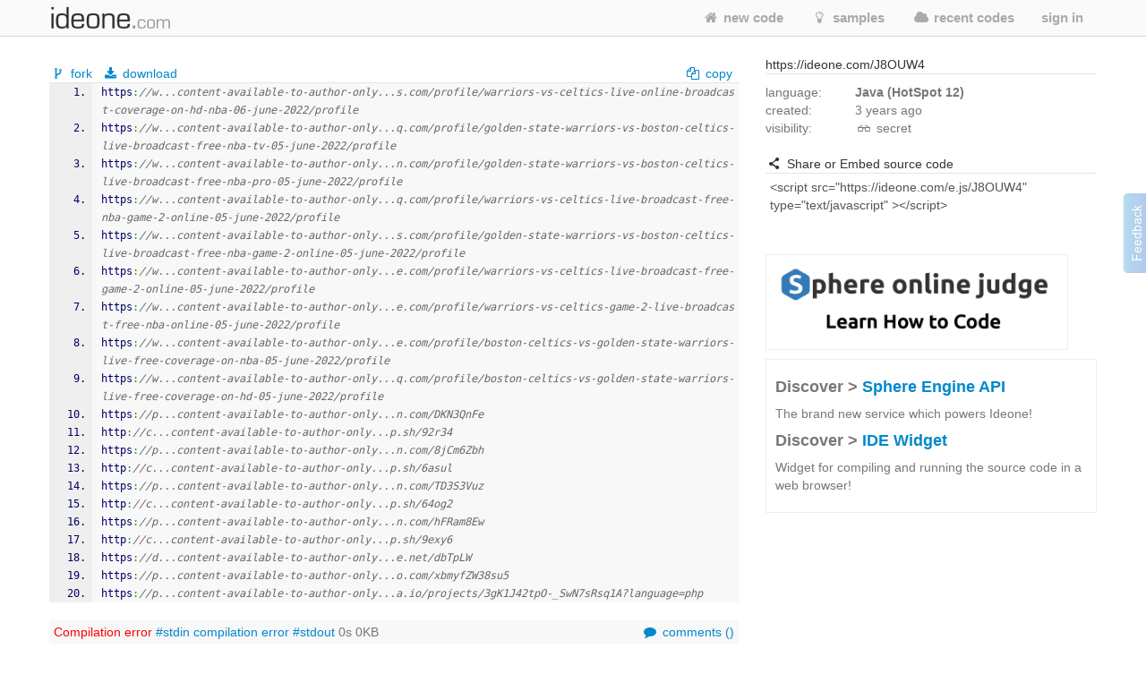

--- FILE ---
content_type: text/html; charset=UTF-8
request_url: https://ideone.com/J8OUW4
body_size: 9179
content:
	
<!DOCTYPE html>
<!-- comment -->
<html lang="en" xml:lang="en">
<head>
	<meta charset="UTF-8" />
	<!-- node ideone-www2 -->
	<meta name="robots" content="noindex" />	<title>J8OUW4 - Online Java Compiler & Debugging Tool - Ideone.com</title>
		<meta name="description" content="Compile various programming languages online. Add input stream, save output, add notes and tags." />	
		<meta name="keywords" content="online compiler, online ide, learn programming online, programming online, run code online, snippet, snippets, pastebin, online debugging tool, online interpreter, run your code online, run code, execute code, C++, Java, Python" />
	<meta property="og:site_name" content="Ideone.com"/>
	<meta property="og:image" content="http://profile.ak.fbcdn.net/hprofile-ak-prn1/50232_245768360841_3377786_q.jpg"/>
	<meta property="og:description" content="Ideone is something more than a pastebin; it's an online compiler and debugging tool which allows to compile and run code online in more than 40 programming languages."/>
	<meta property="og:title" content="Ideone.com"/>
	<link rel="shortcut icon" type="image/png" href="//d2c5ubcnqbm27w.cloudfront.net/gfx2/img/favicon.png" />
			
				<link href="//d2c5ubcnqbm27w.cloudfront.net/gfx2/libs/bootstrap/css/bootstrap-with-responsive-1200-only.min.css" rel="stylesheet" media="all"/>
				
		 
		<meta name="viewport" content="width=device-width, initial-scale=1.0"/>
		<!-- , initial-scale=0.25 -->
		
	
	
	
	
	<link rel="preconnect" href="https://www.google-analytics.com">
	<link rel="preconnect" href="https://srv.carbonads.net">
	<link rel="preconnect" href="https://srv.buysellads.com">
	<link rel="preconnect" href="https://vc.hotjar.io">
	<link rel="preconnect" href="https://vars.hotjar.com">
	
	
	<style>
	[class^="icon-"], [class*=" icon-"] {
		display: inline;
		width: auto;
		height: auto;
		/*line-height: normal;*/
		vertical-align: baseline;
		background-image: none;
		background-position: 0% 0%;
		background-repeat: repeat;
		margin-top: 0;
	}
	a [class^="icon-"], a [class*=" icon-"] {
		display: inline;
	}
	</style>
	
	
	<link href="//d2c5ubcnqbm27w.cloudfront.net/gfx2/libs/fontello-8f7d2dfe/css/fontello.css?3" rel="stylesheet"/>
	<!--[if IE 7]>
		<link rel="stylesheet" href="//d2c5ubcnqbm27w.cloudfront.net/gfx2/libs/fontello-8f7d2dfe/css/fontello-ie7.min.css?3">
	<![endif]-->
	
	
	<link href="//d2c5ubcnqbm27w.cloudfront.net/themes/smoothness/jquery-ui-1.10.1.custom.min.css" type="text/css" rel="stylesheet"/> <!-- jak sie wrzuci do bundle to nie dziala -->
	<!-- <link href="/gfx2/css/jquery-ui-bootstrap/jquery-ui-1.10.0.custom.css" type="text/css" rel="stylesheet" /> --> <!-- mozna ew wlaczyc zamiast tego powyzej -->
		
	<!-- 2013-02-07 by wiele: na czas develu wyrzucam to z bundle zeby moc latwiej debugowac w firebugu -->
	
	
	
	<link href="//d2c5ubcnqbm27w.cloudfront.net/gfx2/css/ideone-bundle.css?3" rel="stylesheet"/>
	<!-- end of rzeczy przeniesione tymczasowo z bundle -->
	
	
	
	
	
	<script type="text/javascript">
	
		var cookie_name = 'settings';
		var cookie_time = 15552000;
		var is_mobile = 0;
		
		
				var ace_options = {
				theme: '',
				keyboard_handler: '',
				font_size: '12px',
				tab_size: 4,
				print_margin: true,
				print_margin_column: '80',
				highligth_gutter_line: true,
				highlight_selected_word: true,
				highlight_active_line: true,
				show_fold_widgets: true,
				use_wrap_mode: false,
				show_gutter: true,
				show_invisibles: false		};
			</script>
	
	<!-- 2013-02-07 by wiele: na czas develu wyrzucam to z bundle zeby moc latwiej debugowac w firebugu -->
	
	
	
	
	
	<script type="text/javascript" src="//d2c5ubcnqbm27w.cloudfront.net/gfx2/js/ideone-libs-bundle.js?2"></script>
	<script type="text/javascript" src="//d2c5ubcnqbm27w.cloudfront.net/gfx2/libs/ace-2017-06/ace.js?1" data-ace-base="/gfx2/libs/ace-2017-06"></script>
	<script type="text/javascript" src="//d2c5ubcnqbm27w.cloudfront.net/gfx2/js/ideone-common.js?13"></script>
	<!-- end of rzeczy przeniesione tymczasowo z bundle -->

	

	
	<script type="text/javascript">
	(function(){
		var bsa_optimize=document.createElement('script');
		bsa_optimize.type='text/javascript';
		bsa_optimize.async=true;
		bsa_optimize.src='https://cdn4.buysellads.net/pub/ideone.js?'+(new Date()-new Date()%600000);
		(document.getElementsByTagName('head')[0]||document.getElementsByTagName('body')[0]).appendChild(bsa_optimize);
	})();
	</script>


			<script
  src="https://sentry2.sphere-research.com/js-sdk-loader/521256c075c8543be62ed54469fffe42.min.js"    crossorigin="anonymous"    ></script>
	
</head>


<body class="  not-responsive">
	<div id="_container">
<noscript><div id="js_required" class="alert alert-error" style="margin-bottom: 0px">Ideone.com requires JavaScript to work.</div></noscript>
<div class="navbar " id="primary-navigation">
	<div class="navbar-inner">
		<div class="container">
			<a class="btn btn-navbar collapsed" data-toggle="collapse" data-target=".nav-collapse">
				<span class="icon-bar"></span> 
				<span class="icon-bar"></span> 
				<span class="icon-bar"></span> 
			</a>
						<a href="/" class="brand scroll-page"><span></span></a>
						<div class="nav-collapse collapse " style="height: 0px;">
				
				<ul class="nav pull-right">
										<li class=""><a href="/"  class="scroll-page"><i class="icon-home"></i> new code</a></li>
										<li class=""><a href="/samples"  class="scroll-page"><i class="icon-lightbulb"></i> samples</a></li>
					<li class=""><a href="/recent"  class="scroll-page"><i class="icon-cloud"></i> recent codes</a></li>
															<li class="dropdown">
						<a href="#"  class="dropdown-toggle btn-singin-wnd-open" data-toggle="dropdown"><i class="icon-signin"></i> sign in</a>
						<ul class="dropdown-menu dropdown-form" id="signin-dropdown">
                        <li class="dropdown-caret right">
                          <span class="caret-outer"></span>
                          <span class="caret-inner"></span>
                        </li>
                        <li>
                          <div class="modal-body">
					    	<form action="//ideone.com/account/login" method="post">
												    		<div style="margin-bottom: 20px;">
									New user? <a class="normal-link"  href="/account/register">Sign up</a>
								</div>
																
								<div class="control-group">
									<div class="controls">
										<div class="input-prepend" style="margin-bottom: 0px">
											<span class="add-on rel-tooltip" title="Username or e-mail"><i class="icon-user"></i></span>
											<input type="text" class="span2" id="username" name="username" value="" placeholder="Username or e-mail" />
										</div>
									</div>
								</div>
					    		
					    		<div class="control-group" style="margin-bottom: 0px">
					    			<div class="controls">
					    				<div class="input-prepend">
					    					<span class="add-on rel-tooltip" title="Password"><i class="icon-key"></i></span>
					    					<input type="password" class="span2" id="password" name="password" value="" placeholder="Password" />			
					    				</div>
					    			</div>
					    		</div>
					
								<input type="hidden" name="remember" value="yes"/>
								<input type="hidden" name="next" value="L0o4T1VXNA=="/>
								
								<div class="control-group">
									<div class="controls">
										<button type="submit" class="btn"><i class="icon-signin"></i> Sign in</button>
									</div>
								</div>
								
								<div>
									<a class="normal-link" href="/account/forgot">Can't sign in?</a>
								</div>
								
																<hr class="clear" style="margin: 0px; margin-bottom: 10px"/>
								<a class="btn facebook-login-button" href="https://www.facebook.com/dialog/oauth?client_id=347515280067&redirect_uri=https://ideone.com/account/registerfb/&scope=email,user_location,user_hometown">Log in with Facebook</a>
															</form>
					  </div>
                	</li>
                      </ul>
					</li>
															
					<li class=" dropdown-hover">
					
					</li>
					
									</ul>
			</div>
			<!-- /.nav-collapse --> 
		</div>
		<!-- /.container --> 
	</div>
	<!-- /.navbar-inner --> 
</div>

<div class="container" style="padding: 0; margin-top: 0; margin-bottom: 0;">

</div>


<script type="text/javascript" src="//d2c5ubcnqbm27w.cloudfront.net/gfx2/js/ideone-view.js?7"></script>


<div class="container page-view">
	<div class="row">
		<div class="span8">
			
		</div>
	</div>
	<div class="row">
	
		<!-- left column -->
		<div class="span8">
		
			
		
			<!-- ad -->
						
<!-- Ideone_S2S_Leaderboard_ROS_ATF -->
<div id="bsa-zone_1620919776507-0_123456"></div>



			
						
			
			<!-- ********************** -->
			<!-- source code + commands -->
			<div id="code" class="view_box">
	
				<!-- source commands -->
								<legend class="submenu1">
					
										<span class="inline_info">
						<a href="/fork/J8OUW4"  class="">
							<i class="icon-fork"></i> fork						</a>
					</span>
					<span class="inline_info"><a href="/plain/J8OUW4"><i class="icon-download"></i> download</a></span>
					
					
															
					<span class="inline_info pull-right" id="view_set_visibility_loader_1" style="display: none;">
						<img src="//d2c5ubcnqbm27w.cloudfront.net/gfx/loader.gif" style="width: 14px; height: 14px;" alt="loading..."/>
					</span>
					
											<div class="pull-right">
							<input type="hidden" value="https://w...content-available-to-author-only...s.com/profile/warriors-vs-celtics-live-online-broadcast-coverage-on-hd-nba-06-june-2022/profile
https://w...content-available-to-author-only...q.com/profile/golden-state-warriors-vs-boston-celtics-live-broadcast-free-nba-tv-05-june-2022/profile
https://w...content-available-to-author-only...n.com/profile/golden-state-warriors-vs-boston-celtics-live-broadcast-free-nba-pro-05-june-2022/profile
https://w...content-available-to-author-only...q.com/profile/warriors-vs-celtics-live-broadcast-free-nba-game-2-online-05-june-2022/profile
https://w...content-available-to-author-only...s.com/profile/golden-state-warriors-vs-boston-celtics-live-broadcast-free-nba-game-2-online-05-june-2022/profile
https://w...content-available-to-author-only...e.com/profile/warriors-vs-celtics-live-broadcast-free-game-2-online-05-june-2022/profile
https://w...content-available-to-author-only...e.com/profile/warriors-vs-celtics-game-2-live-broadcast-free-nba-online-05-june-2022/profile
https://w...content-available-to-author-only...e.com/profile/boston-celtics-vs-golden-state-warriors-live-free-coverage-on-nba-05-june-2022/profile
https://w...content-available-to-author-only...q.com/profile/boston-celtics-vs-golden-state-warriors-live-free-coverage-on-hd-05-june-2022/profile
https://p...content-available-to-author-only...n.com/DKN3QnFe
http://c...content-available-to-author-only...p.sh/92r34
https://p...content-available-to-author-only...n.com/8jCm6Zbh
http://c...content-available-to-author-only...p.sh/6asul
https://p...content-available-to-author-only...n.com/TD3S3Vuz
http://c...content-available-to-author-only...p.sh/64og2
https://p...content-available-to-author-only...n.com/hFRam8Ew
http://c...content-available-to-author-only...p.sh/9exy6
https://d...content-available-to-author-only...e.net/dbTpLW
https://p...content-available-to-author-only...o.com/xbmyfZW38su5
https://p...content-available-to-author-only...a.io/projects/3gK1J42tpO-_SwN7sRsq1A?language=php" class="code-to-copy" />
							<span class="inline_info"><a id="view_copy" class="clipboard-copy-hidden-input" data-copy-from=".code-to-copy" style="cursor: pointer;"><i class="icon-docs"></i> copy</a></span>
						</div>
									</legend>
				<legend class="submenu2 hidden">
					
				</legend>
				
				<!-- source code -->
				<pre class="source" id="source" style="margin-bottom: 0px"><style type='text/css'><!--/**
 * GeSHi (C) 2004 - 2007 Nigel McNie, 2007 - 2008 Benny Baumann
 * (http://qbnz.com/highlighter/ and http://geshi.org/)
 */
.java  {font-family:monospace;color: #000066;}
.java a:link {color: #000060;}
.java a:hover {background-color: #f0f000;}
.java .head {font-family: Verdana, Arial, sans-serif; color: #808080; font-size: 70%; font-weight: bold;  padding: 2px;}
.java .imp {font-weight: bold; color: red;}
.java .kw1 {color: #000000; font-weight: bold;}
.java .kw2 {color: #000066; font-weight: bold;}
.java .kw3 {color: #003399;}
.java .kw4 {color: #000066; font-weight: bold;}
.java .co1 {color: #666666; font-style: italic;}
.java .co2 {color: #006699;}
.java .co3 {color: #008000; font-style: italic; font-weight: bold;}
.java .coMULTI {color: #666666; font-style: italic;}
.java .es0 {color: #000099; font-weight: bold;}
.java .br0 {color: #009900;}
.java .sy0 {color: #339933;}
.java .st0 {color: #0000ff;}
.java .nu0 {color: #cc66cc;}
.java .me1 {color: #006633;}
.java .me2 {color: #006633;}
.java span.xtra { display:block; }
.ln, .ln{ vertical-align: top; }
.coMULTI, .java span{ line-height:13px !important;}
--></style><pre class="java"><ol><li class="li1"><div class="de1">https<span class="sy0">:</span><span class="co1">//w...content-available-to-author-only...s.com/profile/warriors-vs-celtics-live-online-broadcast-coverage-on-hd-nba-06-june-2022/profile</span></div></li><li class="li1"><div class="de1">https<span class="sy0">:</span><span class="co1">//w...content-available-to-author-only...q.com/profile/golden-state-warriors-vs-boston-celtics-live-broadcast-free-nba-tv-05-june-2022/profile</span></div></li><li class="li1"><div class="de1">https<span class="sy0">:</span><span class="co1">//w...content-available-to-author-only...n.com/profile/golden-state-warriors-vs-boston-celtics-live-broadcast-free-nba-pro-05-june-2022/profile</span></div></li><li class="li1"><div class="de1">https<span class="sy0">:</span><span class="co1">//w...content-available-to-author-only...q.com/profile/warriors-vs-celtics-live-broadcast-free-nba-game-2-online-05-june-2022/profile</span></div></li><li class="li1"><div class="de1">https<span class="sy0">:</span><span class="co1">//w...content-available-to-author-only...s.com/profile/golden-state-warriors-vs-boston-celtics-live-broadcast-free-nba-game-2-online-05-june-2022/profile</span></div></li><li class="li1"><div class="de1">https<span class="sy0">:</span><span class="co1">//w...content-available-to-author-only...e.com/profile/warriors-vs-celtics-live-broadcast-free-game-2-online-05-june-2022/profile</span></div></li><li class="li1"><div class="de1">https<span class="sy0">:</span><span class="co1">//w...content-available-to-author-only...e.com/profile/warriors-vs-celtics-game-2-live-broadcast-free-nba-online-05-june-2022/profile</span></div></li><li class="li1"><div class="de1">https<span class="sy0">:</span><span class="co1">//w...content-available-to-author-only...e.com/profile/boston-celtics-vs-golden-state-warriors-live-free-coverage-on-nba-05-june-2022/profile</span></div></li><li class="li1"><div class="de1">https<span class="sy0">:</span><span class="co1">//w...content-available-to-author-only...q.com/profile/boston-celtics-vs-golden-state-warriors-live-free-coverage-on-hd-05-june-2022/profile</span></div></li><li class="li1"><div class="de1">https<span class="sy0">:</span><span class="co1">//p...content-available-to-author-only...n.com/DKN3QnFe</span></div></li><li class="li1"><div class="de1">http<span class="sy0">:</span><span class="co1">//c...content-available-to-author-only...p.sh/92r34</span></div></li><li class="li1"><div class="de1">https<span class="sy0">:</span><span class="co1">//p...content-available-to-author-only...n.com/8jCm6Zbh</span></div></li><li class="li1"><div class="de1">http<span class="sy0">:</span><span class="co1">//c...content-available-to-author-only...p.sh/6asul</span></div></li><li class="li1"><div class="de1">https<span class="sy0">:</span><span class="co1">//p...content-available-to-author-only...n.com/TD3S3Vuz</span></div></li><li class="li1"><div class="de1">http<span class="sy0">:</span><span class="co1">//c...content-available-to-author-only...p.sh/64og2</span></div></li><li class="li1"><div class="de1">https<span class="sy0">:</span><span class="co1">//p...content-available-to-author-only...n.com/hFRam8Ew</span></div></li><li class="li1"><div class="de1">http<span class="sy0">:</span><span class="co1">//c...content-available-to-author-only...p.sh/9exy6</span></div></li><li class="li1"><div class="de1">https<span class="sy0">:</span><span class="co1">//d...content-available-to-author-only...e.net/dbTpLW</span></div></li><li class="li1"><div class="de1">https<span class="sy0">:</span><span class="co1">//p...content-available-to-author-only...o.com/xbmyfZW38su5</span></div></li><li class="li1"><div class="de1">https<span class="sy0">:</span><span class="co1">//p...content-available-to-author-only...a.io/projects/3gK1J42tpO-_SwN7sRsq1A?language=php</span></div></li></ol></pre></pre>
				<div id="source-text" class="hidden">[base64]</div>
				
				<input type="hidden" name="p1" id="p1" value="3cdaffbb35550a00a6e754dc95a61724"/>
				<input type="hidden" name="p2" id="p2" value="1"/>
				<input type="hidden" name="p3" id="p3" value="14"/>
				<input type="hidden" name="p4" id="p4" value=""/>
			</div>
			
				
			<!-- status -->
			<div id="view_status" class="view_box" style="background: #f8f8f8; padding: 3px 5px;">
				
						<span>
																																	<span class="info red" title="Compilation error">Compilation error</span>													
							
							<a href="#stdin">#stdin</a>
							<a href="#cmperr">compilation error</a>							<a href="#stdout">#stdout</a>
														
							0s 0KB
						</span>
						
						<div class="pull-right">
							<a href="#comments" id="view_comment" title="show comments" class="rel-tooltip"><i class="icon-comment"></i> comments (<fb:comments-count href="https://ideone.com/J8OUW4"/>?</fb:comments-count>)</a>
						</div>
			</div>

			                        


                        			
				
			<!-- inputs -->
			<a name="stdin"></a>
			<div id="view_stdin" class="view_box">
				<legend>
	<span><i class="icon-inbox"></i> stdin</span>
			<div class="pull-right">
			<input type="hidden" value="" class="stdin-to-copy" />
			<span><a id="view_input_copy" class="clipboard-copy-hidden-input" data-copy-from=".stdin-to-copy" style="cursor: pointer;"><i class="icon-docs"></i> copy</a></span>
		</div>
	</legend>
<div id="stdin-text" class="hidden"></div>
<div><pre style="padding: 5px !important; margin-bottom: 20px !important">Standard input is empty</pre></div>

			</div>
					
			<!-- outputs -->
			<div id="li_J8OUW4" class="view_box">
				
	
		<!-- compilation info -->
	<a name="cmperr"></a>
	<legend>
		<span><i class="icon-minus-sign"></i> compilation info</span>
		<span class="pull-right"></span>
	</legend>
	<pre class="box" id="view_cmperr_content">Main.java:1: error: class, interface, or enum expected
https://www.raceofchampions.com/profile/warriors-vs-celtics-live-online-broadcast-coverage-on-hd-nba-06-june-2022/profile
^
1 error
</pre>
		
		<a name="stdout"></a>
	<legend>
		
		<span><i class="icon-cog-alt"></i> stdout</span>
					<div class="pull-right">
				<input type="hidden" value="Standard output is empty" class="stdout-to-copy" />
				<span><a id="view_output_copy" class="clipboard-copy-hidden-input" data-copy-from=".stdout-to-copy" style="cursor: pointer;"><i class="icon-docs"></i> copy</a></span>
			</div>
			</legend>
	<div>
		<pre id="output-text" style="padding: 5px !important; margin-bottom: 20px !important">Standard output is empty</pre>
	</div>
		
	 
	
	
			</div>
					
			<!-- ew. miejsce na reklame -->
			
			<!-- komentarze -->
			<a name="comments"></a>
			<div id="fb-comments-root" class="hidden"></div>
			
			
			<div id="fb-root"></div>
			<script>(function(d, s, id) {
			  var js, fjs = d.getElementsByTagName(s)[0];
			  if (d.getElementById(id)) return;
			  js = d.createElement(s); js.id = id;
			  js.src = "//connect.facebook.net/en_US/all.js#xfbml=1&appId=127237194030782";
			  fjs.parentNode.insertBefore(js, fjs);
			}(document, 'script', 'facebook-jssdk'));</script>
			
			
		</div><!-- end of left column -->
	
		<!-- right column -->
		<div class="span4">
			

			                        

<!-- Ideone_S2S_Sidebar_ROS_ATF -->
<div id="bsa-zone_1620921930965-5_123456"></div>



			
			<div  class="span4 right-sidebar">
				<div id="info" class="view_box">
	
					<!-- adres -->
					<legend><i class="icon-external-link"></i> https://ideone.com/J8OUW4</legend>
					
					
					
					<!-- notatka -->
					<div class="note">
												<div class="" style="margin-top: 10px;"></div>
												<textarea type="text" class="view_note_edit hidden" style="width: 100%; margin-top: 10px;" data-sid="85485026"></textarea>
						<span class="view_note_actions hidden">
							<button class="btn btn-mini view_note_actions_save pull-right" type="button">save</button>
							<button class="btn btn-mini view_note_actions_cancel pull-right" type="button">cancel</button> 
						</span>
						<div style="clear: both"></div>
					</div>
					
					<!-- podsumowanie -->
					<div class="row">
						<div class="span1">language:</div>
						<div class="span3"><strong>Java (HotSpot 12)</strong></div>
					</div>
					<div class="row">
						<div class="span1">created:</div>								
						<div class="span3" id="solution_date"><span class="rel-tooltip" title="2022-06-05 21:19:02 CET">3&nbsp;years&nbsp;ago</span></div>
					</div>
					<div class="row">
						<div class="span1">visibility:</div>
						<div class="span3">
														<span><i class="icon-glasses"></i> secret</span>																					
							
							<div style="display: inline; margin-left: 0.5em;">
								<a href="/faq#visibility-of-a-code" class="help-link rel-tooltip" style="font-size: 14px; padding: 0px; top: 0px" target="_blank" title="Find out about the visibility of the code"><i class="icon-view"></i></a>
							</div>
						</div>
					</div>
										
										<br/>
					
					<legend><i class="icon-share"></i> Share or Embed source code</legend>
					
					<textarea type="text" id="embed_presentation" style="width: 100%; height: auto; border: 1px solid #ccc; padding: 5px; -webkit-box-sizing: border-box; -moz-box-sizing: border-box; box-sizing: border-box; resize:none;">&lt;script src=&quot;https://ideone.com/e.js/J8OUW4&quot; type=&quot;text/javascript&quot; &gt;&lt;/script&gt;</textarea>
					
					<div id="sharethis">
						<span class='st_facebook_large' displayText='Facebook'></span>
						<span class='st_twitter_large' displayText='Tweet'></span>
						<span class='st_googleplus_large' displayText='Google +'></span>
						<span class='st_vkontakte_large' displayText='Vkontakte'></span>
						<span class='st_orkut_large' displayText='Orkut'></span>
						<span class='st_email_large' displayText='Email'></span>
						<span class='st_sharethis_large' displayText='ShareThis'></span>
					</div>
					
						
	<script type="text/javascript">var switchTo7x=true;</script>
	<script type="text/javascript" src="https://ws.sharethis.com/button/buttons.js" onmouseover=false async>stLight.options({publisher: "af89a205-c66b-4c62-ae6f-ee86d0f1831b", onhover: false});</script>
	
	
					
					
					<input type="hidden" name="testable" id="testable" value="1" />
					<input type="hidden" id="status_code" value="0" />
					<input type="hidden" id="solution_link" value="J8OUW4" /> <!-- parent link -->
					<input type="hidden" id="full_link" value="https://ideone.com/J8OUW4" />
					<input type="hidden" id="max_number" value="" />
					<input type="hidden" id="max_link" value="" />
					<input type="hidden" id="edit_solution_link" value="" /> <!-- link najnowszego -->
					<input type="hidden" id="edit_solution_number" value="" />
					<input type="hidden" id="executable" value="1" />
					<input type="hidden" id="compiler" value="10" />
					<input type="hidden" id="site" value="view" />
					
					

					<br/>
					

					<a href="http://spoj.com/?utm_campaign=permanent&utm_medium=view-right&utm_source=ideone" target="_blank">
						<img src="/gfx2/img/spoj.png" style="width: 336px; border: 1px solid #eee;"/>
					</a>

					
<div class="col-md-12 discover-sphere-engine-api">
	<h4>Discover &gt; <a href="/sphere-engine">Sphere Engine API</a></h4>
	<p>The brand new service which powers Ideone!</p>
	
	<h4>Discover &gt; <a href="/sphere-engine-widget">IDE Widget</a></h4>
    <p>Widget for compiling and running the source code in a web browser!</p>
</div>

					
				</div>
			</div>
			
		</div>
	</div>
</div>

<!-- Modal shortcuts-->
<div class="modal hide fade" id="editorShortcuts" tabindex="-1" role="dialog" aria-labelledby="myModalLabel">
  <div class="modal-dialog" role="document">
    <div class="modal-content">
      <div class="modal-header">
        <button type="button" class="close" data-dismiss="modal" aria-label="Close"><span aria-hidden="true">&times;</span></button>
        <h4 class="modal-title">Shortcuts</h4>
      </div>
      <div class="modal-body">
      	<div class="shortcuts-editor-label">Global</div>
        <ul class="shortcuts-editor-list">
        	<li><span class="key">⌘ <span class="plus">+</span> Enter</span> <span class="command">run</span></li>
        </ul>
        
        <div class="shortcuts-editor-label">Ace editor</div>
        <ul class="shortcuts-editor-list">
        	<li><span class="key">⌘ <span class="plus">+</span> Enter</span> <span class="command">run</span></li>
        </ul>
        
        <div class="shortcuts-editor-label">Textarea</div>
        <ul class="shortcuts-editor-list">
        	<li><span class="key">⌘ <span class="plus">+</span> Enter</span> <span class="command">run</span></li>
        </ul>
        
      </div>
    </div>
  </div>
</div>

<script type="text/javascript">

$(document).ready(function(){
	$("#view_cmperr_hide").click(function(){
		$("#view_cmperr_content").hide();
		$(this).hide();
		$("#view_cmperr_show").show();
		return false;
	});
	$("#view_cmperr_show").click(function(){
		$("#view_cmperr_content").show();
		$(this).hide();
		$("#view_cmperr_hide").show();
		return false;
	});
});

</script>

		
				
			<div id="footer" class="footer shadow-inner-top">
				<div class="container">
									<a href="http://sphere-research.com?utm_campaign=permanent&utm_medium=footer&utm_source=ideone" target="_blank">Sphere Research Labs</a>.
					Ideone is powered by <a href="http://sphere-engine.com/?utm_campaign=permanent&utm_medium=footer&utm_source=ideone" target="_blank">Sphere Engine&trade;</a>
								
				<p id="footer-links">
					<a href="/">Home</a>
					
					<a href="https://sphere-engine.com/?utm_campaign=permanent&utm_medium=sphereengine&utm_source=ideone" target="_blank">API</a>
					
											<a href="#" data-toggle="modal" data-target="#lang-dialog">Language</a>  
										<a href="/faq">FAQ</a>
					<a href="/credits">Credits</a>
					
					
										<span style="margin-left: 20px">
													desktop
				 			<a href="/switch/mobile/L0o4T1VXNA==" class="margin-left">mobile</a>
									 		</span>
			 		<br/>
			 		<a href="/legal-tos">Terms of Service</a>
			 		<a href="/legal-pp">Privacy Policy</a>
			 		<a href="/legal-gdpr">GDPR Info</a>
				</p>
				
				<a href="/ideone/Tools/bug/form/1/link/J8OUW4/compiler/10" id="show_bug_dialog" data-toggle="modal" data-target="#bug-dialog">Feedback &amp; Bugs</a>
					
				<!-- 
				<p class="values">14, 0.40s, 1.19s</p>
				-->
				
				<br>
			    <p><strong>Popular languages:</strong></p>
			    <p>
			         <a href="/l/bash">Bash</a>
                     <a href="/l/pascal">Pascal</a>
                     <a href="/l/c">C</a>
                     <a href="/l/perl">Perl</a>
                     <a href="/l/c-sharp">C#</a>
                     <a href="/l/php">PHP</a>
                     <a href="/l/cpp">C++</a>
                     <a href="/l/pascal">Python</a>
                     <a href="/l/cpp14">C++14</a>
                     <a href="/l/python-3">Python3</a>
                     <a href="/l/haskell">Haskell</a>
                     <a href="/l/ruby">Ruby</a>
                     <a href="/l/java">Java</a>
                     <a href="/l/sqlite">SQLite</a>
                     <a href="/l/objective-c">Objective-C</a>
                     <a href="/l/swift">Swift</a>
                     <a href="/l/vb-net">VB.net</a>
                     <br/>
                     <a href="/languages">List of all supported programming languages</a>
			    </p>
				
				</div>
			</div>
						
			
			
<div class="modal hide fade" id="bug-dialog" role="dialog" tabindex="-1">
  <div class="modal-header">
    <button type="button" class="close" data-dismiss="modal" aria-hidden="true">&times;</button>
    <h3>Report bug / make suggestion</h3>
  </div>
  <div class="modal-body">
	<img src="//d2c5ubcnqbm27w.cloudfront.net/gfx/loader.gif" style="width: 14px; height: 14px;" alt="loading..."/>
  </div>
  <div class="modal-footer">
    <a href="#" class="btn" data-dismiss="modal">Close</a>
    <a href="#" class="btn btn-primary" id="bug-dialog-submit">submit</a>
  </div>
</div>


<div class="modal hide fade" id="lang-dialog">
	<div class="modal-header">
    	<button type="button" class="close" data-dismiss="modal" aria-hidden="true">&times;</button>
    	<h3>Choose your language</h3>
	</div>
	<div class="modal-body">
		<ul style="list-style-type: none;">
			<li><a href="/lang/en"><b>English</b></a></li>
			<li><a href="/lang/hi">Hindi</a></li>
			<li><a href="/lang/hu">Hungarian</a></li>
			<li><a href="/lang/mn">Mongolian</a></li>
			<li><a href="/lang/pl">Polish</a></li>
			<li><a href="/lang/ru">Russian</a></li>
			<li><a href="/lang/es">Spanish</a></li>
			<li><a href="/lang/zh">Traditional Chinese</a></li>
					</ul>
		
	</div>
  <div class="modal-footer">
    <a href="#" class="btn" data-dismiss="modal">close</a>
  </div>
</div>



<!-- Google tag (gtag.js) -->
<script async src="https://www.googletagmanager.com/gtag/js?id=G-LK6L5KL2NR"></script>
<script>
  window.dataLayer = window.dataLayer || [];
    function gtag(){dataLayer.push(arguments);}
     gtag('js', new Date());
     gtag('config', 'G-LK6L5KL2NR');
</script>

<script type="text/javascript">
$(function(){
	$(document).on('click', '.track', function(){
		var event = $(this).attr('data-event');
		var action = $(this).attr('data-action');
		var value = $(this).attr('data-value');
//		ga('send', 'event', event, action, value);
//		console.log(event);
	});
});
</script>
<!-- Hotjar Tracking Code for http://ideone.com -->
<script>
    (function(h,o,t,j,a,r){
        h.hj=h.hj||function(){(h.hj.q=h.hj.q||[]).push(arguments)};
        h._hjSettings={hjid:334655,hjsv:5};
        a=o.getElementsByTagName('head')[0];
        r=o.createElement('script');r.async=1;
        r.src=t+h._hjSettings.hjid+j+h._hjSettings.hjsv;
        a.appendChild(r);
    })(window,document,'//static.hotjar.com/c/hotjar-','.js?sv=');
</script>

<script>
</script>


<script>
(function(){
		if(typeof _bsa !== 'undefined' && _bsa) {
			  		// format, zoneKey, segment:value, options
			  		_bsa.init('flexbar', 'CE7D42QN', 'placement:ideonecom');
					  	}
})();
</script>


		</div><!-- end of #_container -->


<!--
<script type="text/javascript">
(function() {
        var wrc = document.createElement('script'); wrc.type = 'text/javascript'; wrc.async = true; window.rc_utm_source='ideone';
        wrc.src = ('https:' == document.location.protocol ? 'https://' : 'http://') + 'recruitcoders.com/w4loader.js';
        var s = document.getElementsByTagName('body')[0]; s.appendChild(wrc);
})();
</script>
-->


	</body>
</html>
		
